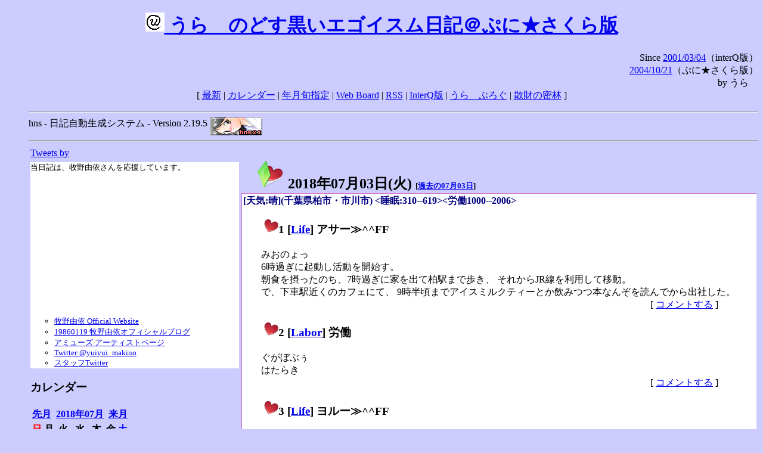

--- FILE ---
content_type: text/html; charset=EUC-JP
request_url: http://puni.sakura.ne.jp/diary/?20180703&to=201807033
body_size: 18147
content:
<!DOCTYPE HTML PUBLIC "-//W3C//DTD HTML 4.01 Transitional//EN"
	"http://www.w3.org/TR/REC-html40/loose.dtd">
<html lang="ja">
<head>
<meta http-equiv="content-type" content="text/html; charset=EUC-JP">
<base href="http://puni.sakura.ne.jp/diary/">
<link rev="made" href="mailto:chanoyu (a) sun.interq.or.jp">
<meta name="author" content="うらゝ">
<!-- HOSHINO_ANTENNA_REGIST OK -->
<!-- THEME ulara -->
<meta http-equiv="Content-Style-Type" content="text/css">
<link rel="stylesheet" type="text/css" media="screen" href="ulara.css">
<link rel="SHORTCUT ICON" href="favicon.ico">
<link rel="alternate" type="application/rss+xml" title="RSS" href="rss.cgi">
<title>うらゝのどす黒いエゴイズム日記＠ぷに★さくら版</title>
</head>

<body >
<!-- START TIME 1769782867-->
<h1 class="title">
<a href="http://puni.sakura.ne.jp/diary/" id="myUrl">
  <img src="icons/favicon.png" width=32 height=32 align="bottom">
  うらゝのどす黒いエゴイスム日記＠ぷに★さくら版
</a></h1>
<script type="text/javascript"><!--
  window.onload = function(){
    if(document.location.protocol == "https:"){
      var s = document.getElementById('myUrl').href.replace(/^http:/, "https:")
      document.getElementById('myUrl').href = s
    }
  }
//-->
</script>
<div align="right">Since <a href="?20010304">2001/03/04</a>（interQ版）<br>
　<a href="?20041021">2004/10/21</a>（ぷに★さくら版）<br>
  by うらゝ</div>
<div align="center">
 [ <a href="./">最新</a> | <a href="#Calendar">カレンダー</a> |
 <a href="#GoToTheDay">年月旬指定</a> |
 <a href="./board.cgi">Web Board</a> | <a href="./rss.cgi">RSS</a> |
 <a href="http://cgi.members.interq.or.jp/sun/chanoyu/private/hns-lite/">InterQ版</a> |
 <a href="http://ulara.tea-nifty.com/b/">うらゝぶろぐ</a> |
 <a href="http://astore.amazon.co.jp/ularasdosblac-22">散財の密林</a> ]
</div>
<ul>
<hr>
<div>hns - 日記自動生成システム - Version 2.19.5
<img src="icons/hns-2.1-icon.png" width=88 height=30 align="middle" alt="[hns2.1]">
</div> 
<hr>
<table>
<tr><td valign="top" width="20%">
<!-- begin{Twitter_widget} -->
<a class="twitter-timeline"  href="https://twitter.com/ulara"  data-widget-id="325904463741194240" data-width="350px" data-tweet-limit="6">Tweets by </a>
<script>!function(d,s,id){var js,fjs=d.getElementsByTagName(s)[0],p=/^http:/.test(d.location)?'http':'https';if(!d.getElementById(id)){js=d.createElement(s);js.id=id;js.src=p+"://platform.twitter.com/widgets.js";fjs.parentNode.insertBefore(js,fjs);}}(document,"script","twitter-wjs");</script>
<!-- end{Twitter_widget} -->
<!-- begin{牧野由依} -->
<div id="makino_yui">
当日記は、牧野由依さんを応援しています。<br>
<iframe style="width:120px;height:240px;" marginwidth="0" marginheight="0" scrolling="no" frameborder="0" src="https://rcm-fe.amazon-adsystem.com/e/cm?ref=tf_til&t=ularasdosblac-22&m=amazon&o=9&p=8&l=as1&IS1=1&detail=1&asins=B0794MCJQQ&linkId=99db666451743eb622b757f48ccde702&bc1=ffffff&lt1=_top&fc1=333333&lc1=0066c0&bg1=ffffff&f=ifr">
</iframe>
<ul>
<li><a href="http://www.yuiyuimakino.com/">牧野由依 Official Website</a></li>
<li><a href="http://ameblo.jp/yui-makino/">19860119 牧野由依オフィシャルブログ</a></li>
<li><a href="http://artist.amuse.co.jp/artist/makino_yui/">アミューズ アーティストページ</a></li>
<li><a href="https://twitter.com/yuiyui_makino">Twitter:@yuiyui_makino</a></li>
<li><a href="https://twitter.com/makino_niceeeeY">スタッフTwitter</a></li>
</ul>
</div>
<!-- end{牧野由依} -->
<h3 class="side"><a name="Calendar">カレンダー</a></h3>
<table border="0" summary="calendar">
<tr>
 <th colspan="2" align="left"><a href="http://puni.sakura.ne.jp/diary/?201806">先月</a></th>
 <th colspan="3" align="center"><a href="http://puni.sakura.ne.jp/diary/?201807">2018年07月</a></th>
 <th colspan="2" align="right"><a href="http://puni.sakura.ne.jp/diary/?201808">来月</a></th>
</tr>
<tr>
 <th align="center"><font color="red">日</font></th>
 <th align="center">月</th>
 <th align="center">火</th>
 <th align="center">水</th>
 <th align="center">木</th>
 <th align="center">金</th>
 <th align="center"><font color="blue">土</font></th>

</tr>
<tr>
 <td align="right"><a href="http://puni.sakura.ne.jp/diary/?20180701#201807010">1</a></td>
 <td align="right"><a href="http://puni.sakura.ne.jp/diary/?20180702#201807020">2</a></td>
 <td align="right"><a href="/diary/?20180703&amp;to=201807033#201807030">3</a></td>
 <td align="right"><a href="http://puni.sakura.ne.jp/diary/?20180704#201807040">4</a></td>
 <td align="right"><a href="http://puni.sakura.ne.jp/diary/?20180705#201807050">5</a></td>
 <td align="right"><a href="http://puni.sakura.ne.jp/diary/?20180706#201807060">6</a></td>
 <td align="right"><a href="http://puni.sakura.ne.jp/diary/?20180707#201807070">7</a></td>
</tr>
<tr>
 <td align="right"><a href="http://puni.sakura.ne.jp/diary/?20180708#201807080">8</a></td>
 <td align="right"><a href="http://puni.sakura.ne.jp/diary/?20180709#201807090">9</a></td>
 <td align="right"><a href="http://puni.sakura.ne.jp/diary/?20180710#201807100">10</a></td>
 <td align="right"><a href="http://puni.sakura.ne.jp/diary/?20180711#201807110">11</a></td>
 <td align="right"><a href="http://puni.sakura.ne.jp/diary/?20180712#201807120">12</a></td>
 <td align="right"><a href="http://puni.sakura.ne.jp/diary/?20180713#201807130">13</a></td>
 <td align="right"><a href="http://puni.sakura.ne.jp/diary/?20180714#201807140">14</a></td>
</tr>
<tr>
 <td align="right"><a href="http://puni.sakura.ne.jp/diary/?20180715#201807150">15</a></td>
 <td align="right"><a href="http://puni.sakura.ne.jp/diary/?20180716#201807160">16</a></td>
 <td align="right"><a href="http://puni.sakura.ne.jp/diary/?20180717#201807170">17</a></td>
 <td align="right"><a href="http://puni.sakura.ne.jp/diary/?20180718#201807180">18</a></td>
 <td align="right"><a href="http://puni.sakura.ne.jp/diary/?20180719#201807190">19</a></td>
 <td align="right"><a href="http://puni.sakura.ne.jp/diary/?20180720#201807200">20</a></td>
 <td align="right"><a href="http://puni.sakura.ne.jp/diary/?20180721#201807210">21</a></td>
</tr>
<tr>
 <td align="right"><a href="http://puni.sakura.ne.jp/diary/?20180722#201807220">22</a></td>
 <td align="right"><a href="http://puni.sakura.ne.jp/diary/?20180723#201807230">23</a></td>
 <td align="right"><a href="http://puni.sakura.ne.jp/diary/?20180724#201807240">24</a></td>
 <td align="right"><a href="http://puni.sakura.ne.jp/diary/?20180725#201807250">25</a></td>
 <td align="right"><a href="http://puni.sakura.ne.jp/diary/?20180726#201807260">26</a></td>
 <td align="right"><a href="http://puni.sakura.ne.jp/diary/?20180727#201807270">27</a></td>
 <td align="right"><a href="http://puni.sakura.ne.jp/diary/?20180728#201807280">28</a></td>
</tr>
<tr>
 <td align="right"><a href="http://puni.sakura.ne.jp/diary/?20180729#201807290">29</a></td>
 <td align="right"><a href="http://puni.sakura.ne.jp/diary/?20180730#201807300">30</a></td>
 <td align="right"><a href="http://puni.sakura.ne.jp/diary/?20180731#201807310">31</a></td>
</tr>
</table>
<h3 class="side"><a name="GoToTheDay">指定の年月旬を表示</a></h3>
<form action="index.cgi" method="get">
<select name="YEAR">
<option value="2026" >2026年</option>
<option value="2025" >2025年</option>
<option value="2024" >2024年</option>
<option value="2023" >2023年</option>
<option value="2022" >2022年</option>
<option value="2021" >2021年</option>
<option value="2020" >2020年</option>
<option value="2019" >2019年</option>
<option value="2018" selected>2018年</option>
<option value="2017" >2017年</option>
<option value="2016" >2016年</option>
<option value="2015" >2015年</option>
<option value="2014" >2014年</option>
<option value="2013" >2013年</option>
<option value="2012" >2012年</option>
<option value="2011" >2011年</option>
<option value="2010" >2010年</option>
<option value="2009" >2009年</option>
<option value="2008" >2008年</option>
<option value="2007" >2007年</option>
<option value="2006" >2006年</option>
<option value="2005" >2005年</option>
<option value="2004" >2004年</option>
<option value="2003" >2003年</option>
<option value="2002" >2002年</option>
<option value="2001" >2001年</option>
<option value="2000" >2000年</option>
<option value="1999" >1999年</option>
<option value="1998" >1998年</option>
<option value="1997" >1997年</option>
<option value="1996" >1996年</option>
<option value="1995" >1995年</option>
<option value="1994" >1994年</option>
<option value="1993" >1993年</option>
<option value="1992" >1992年</option>
<option value="1991" >1991年</option>
<option value="1990" >1990年</option>
<option value="1989" >1989年</option>
<option value="1988" >1988年</option>
<option value="1987" >1987年</option>
<option value="1986" >1986年</option>
<option value="1985" >1985年</option>
<option value="1984" >1984年</option>
<option value="1983" >1983年</option>
<option value="1982" >1982年</option>
<option value="1981" >1981年</option>
<option value="1980" >1980年</option>
<option value="1979" >1979年</option>
<option value="1978" >1978年</option>
<option value="1977" >1977年</option>
<option value="1976" >1976年</option>
<option value="1975" >1975年</option>
<option value="1974" >1974年</option>
<option value="1973" >1973年</option>
<option value="1972" >1972年</option>
<option value="1971" >1971年</option>
<option value="1970" >1970年</option>
</select>
<select name="MONTH">
<option value="01" >01月</option>
<option value="02" >02月</option>
<option value="03" >03月</option>
<option value="04" >04月</option>
<option value="05" >05月</option>
<option value="06" >06月</option>
<option value="07" selected>07月</option>
<option value="08" >08月</option>
<option value="09" >09月</option>
<option value="10" >10月</option>
<option value="11" >11月</option>
<option value="12" >12月</option>
</select>
<select name="DAY">
<option value="a" selected>1～10日</option>
<option value="b" >11～20日</option>
<option value="c" >21～日</option>
<option value="ALL" >全て</option>
</select>
<input type="submit" value="Go!">
</form>
<h3 class="side">タイトル表示</h3>
タイトル一覧<br>
<form action="title_wrapper.cgi" method="get">
<input name="CAT" type="checkbox" value="ALL">カテゴリ分類<br>

<select name="YEAR">
<option value="2026" >2026年</option>
<option value="2025" >2025年</option>
<option value="2024" >2024年</option>
<option value="2023" >2023年</option>
<option value="2022" >2022年</option>
<option value="2021" >2021年</option>
<option value="2020" >2020年</option>
<option value="2019" >2019年</option>
<option value="2018" selected>2018年</option>
<option value="2017" >2017年</option>
<option value="2016" >2016年</option>
<option value="2015" >2015年</option>
<option value="2014" >2014年</option>
<option value="2013" >2013年</option>
<option value="2012" >2012年</option>
<option value="2011" >2011年</option>
<option value="2010" >2010年</option>
<option value="2009" >2009年</option>
<option value="2008" >2008年</option>
<option value="2007" >2007年</option>
<option value="2006" >2006年</option>
<option value="2005" >2005年</option>
<option value="2004" >2004年</option>
<option value="2003" >2003年</option>
<option value="2002" >2002年</option>
<option value="2001" >2001年</option>
<option value="2000" >2000年</option>
<option value="1999" >1999年</option>
<option value="1998" >1998年</option>
<option value="1997" >1997年</option>
<option value="1996" >1996年</option>
<option value="1995" >1995年</option>
<option value="1994" >1994年</option>
<option value="1993" >1993年</option>
<option value="1992" >1992年</option>
<option value="1991" >1991年</option>
<option value="1990" >1990年</option>
<option value="1989" >1989年</option>
<option value="1988" >1988年</option>
<option value="1987" >1987年</option>
<option value="1986" >1986年</option>
<option value="1985" >1985年</option>
<option value="1984" >1984年</option>
<option value="1983" >1983年</option>
<option value="1982" >1982年</option>
<option value="1981" >1981年</option>
<option value="1980" >1980年</option>
<option value="1979" >1979年</option>
<option value="1978" >1978年</option>
<option value="1977" >1977年</option>
<option value="1976" >1976年</option>
<option value="1975" >1975年</option>
<option value="1974" >1974年</option>
<option value="1973" >1973年</option>
<option value="1972" >1972年</option>
<option value="1971" >1971年</option>
<option value="1970" >1970年</option>
</select>
<select name="MONTH">
<option value="01" >01月</option>
<option value="02" >02月</option>
<option value="03" >03月</option>
<option value="04" >04月</option>
<option value="05" >05月</option>
<option value="06" >06月</option>
<option value="07" selected>07月</option>
<option value="08" >08月</option>
<option value="09" >09月</option>
<option value="10" >10月</option>
<option value="11" >11月</option>
<option value="12" >12月</option>
<option value="ALL">全て</option>
</select>
<select name="DAY">
<option value="a" >1～10日</option>
<option value="b" >11～20日</option>
<option value="c" >21～日</option>
<option value="ALL" selected>全て</option>
</select>
<input type="submit" value="表示!">
</form>

<h3>キーワード検索</h3>
<div id="unagi">
 
<a href="http://www.namazu.org/">Namazu</a> for hns による簡易全文検索<br>
詳しくは <a href="./namazu.cgi">詳細指定/ヘルプ</a>を参照して下さい
<form method="GET" action="./namazu.cgi">
検索式:
<input type="TEXT" name="key" size="30" value="">
<input type="SUBMIT" name="submit" value="Search!">
<input type="HIDDEN" name="whence" value="0">
</form>

</div>
<!-- begin{SiteSearch Google} -->
<center>
<form method=get action="http://www.google.co.jp/search">
<table bgcolor="#FFFFFF"><tr valign=top><td>
<a href="http://www.google.co.jp/">
<img src="http://www.google.com/logos/Logo_40wht.gif" 
border="0" alt="Google" align="absmiddle"></a>
</td></tr>
<tr><td>
<input type=text name=q size=31 maxlength=255 value="">
<input type=hidden name=ie value="EUC-JP">
<input type=hidden name=oe value="EUC-JP">
<input type=hidden name=hl value="ja">
<input type=submit name=btnG value="Google 検索">
<font size=-1>
<input type=hidden name=domains value="puni.sakura.ne.jp"><br>
<input type=radio name=sitesearch value=""> WWW を検索 <br>
<input type=radio name=sitesearch value="puni.sakura.ne.jp" checked> puni.sakura.ne.jp を検索
</font>
</td></tr></table>
</form>
</center>
<!-- end{SiteSearch Google} -->
<hr>

<hr>
<h3>Acknowledgements</h3>
<ul id="acknowledgements">
<li>当日記の一部のアイコンは、
<a href="http://www.fasticon.com/">Fast Icon</a>
が
<a href="http://www.freeiconsdownload.com/index.html">Free Icons Download</a>
に無償で提供している
<a href="http://www.freeiconsdownload.com/Big_Preview.asp?id=124">iComic Icons</a>
を使用しています。</li>
</ul>
</div>
</td>
<td valign="top" width="80%">

<h2 class="day-head"><a class="hide" href="https://puni.sakura.ne.jp/diary/?20180703&amp;to=201807030#201807030" name="201807030">
<img src="./icons/folder_favorites_green_48.png" width=48 height=48 border=0 alt="■">
2018年07月03日(<span class="tuesday">火</span>)</a>
<span class="n-year">[<a href="https://puni.sakura.ne.jp/diary/?0703">過去の07月03日</a>]</span>
</h2>
<div class="day-body">
<div class="uservar">
 [天気:晴](千葉県柏市・市川市) &lt;睡眠:310--619&gt;&lt;労働1000--2006&gt;
 
</div>


<!-- xhnf_cat -->

<h3 class="new"><a class="hide" name="201807031" title="201807031" href="https://puni.sakura.ne.jp/diary/?20180703&amp;to=201807031#201807031">
<img src="./icons/favorites_24.png" width=24 height=24 border=0 alt="＃">1</a>
[<a href="./title.cgi?CAT=Life">Life</a>] アサー≫^^FF
</h3>
<div class="section">
みおのょっ<br>
6時過ぎに起動し活動を開始す。<br>
朝食を摂ったのち、7時過ぎに家を出て柏駅まで歩き、
それからJR線を利用して移動。<br>
で、下車駅近くのカフェにて、
9時半頃までアイスミルクティーとか飲みつつ本なんぞを読んでから出社した。

</div>
 <div class="boardlink" align="right">[   <a href="board.cgi?act=write&amp;diary=201807031">コメントする</a> ]</div>
<!-- end of NEW -->


<!-- xhnf_cat -->

<h3 class="new"><a class="hide" name="201807032" title="201807032" href="https://puni.sakura.ne.jp/diary/?20180703&amp;to=201807032#201807032">
<img src="./icons/favorites_24.png" width=24 height=24 border=0 alt="＃">2</a>
[<a href="./title.cgi?CAT=Labor">Labor</a>] 労働
</h3>
<div class="section">
ぐがぼぶぅ<br>
はたらき

</div>
 <div class="boardlink" align="right">[   <a href="board.cgi?act=write&amp;diary=201807032">コメントする</a> ]</div>
<!-- end of NEW -->


<!-- xhnf_cat -->

<h3 class="new"><a class="hide" name="201807033" title="201807033" href="https://puni.sakura.ne.jp/diary/?20180703&amp;to=201807033#201807033">
<img src="./icons/favorites_24.png" width=24 height=24 border=0 alt="＃">3</a>
[<a href="./title.cgi?CAT=Life">Life</a>] ヨルー≫^^FF
</h3>
<div class="section">
イチココでレーカー食って帰宅。<br>
22時を過ぎていたためトラハモ（ニコ生）は聴き逃したが、
録り置きのシンデレラガールズ劇場を観た後、
23時半から としたい を聴き、1時からは洲崎西を聴いた<br>
のだった。

</div>
 <div class="boardlink" align="right">[   <a href="board.cgi?act=write&amp;diary=201807033">コメントする</a> ]</div>
<!-- end of NEW -->


<!-- xhnf_cat -->

<h3 class="new"><a class="hide" name="201807034" title="201807034" href="https://puni.sakura.ne.jp/diary/?20180703&amp;to=201807034#201807034">
<img src="./icons/favorites_24.png" width=24 height=24 border=0 alt="＃">4</a>
[<a href="./title.cgi?CAT=Food">Food</a>] 飯
</h3>
<div class="section">
朝食: トーストwith蜂蜜入バター・コーヒー・さくらんぼ<br>
昼食: 五目やきそば＠南龍飯店<br>
夕食: ポークカレー2辛・タマゴサラダ・マンゴーミルクラッシー＠CoCo壱番屋
</div>
 <div class="boardlink" align="right">[   <a href="board.cgi?act=write&amp;diary=201807034">コメントする</a> ]</div>
<!-- end of NEW -->


</div>
以上、1 日分です。
<!-- END TIME 1769782867-->
<!-- ELAPSE TIME 0 -->
</td></tr></table>
<hr>
	<div align="right">Powered by <a href="http://www.h14m.org/">hns-2.19.5</a>, 
	<a href="http://www.h14m.org/">HyperNikkiSystem Project</a>
	</div>
	<hr><div align=right>
<a href="http://www.h14m.org/"><img src="./icons/hns-logo.png" width="200" height="40" align="right" alt="HNS logo"></a>
</div>
</body>
</html>
